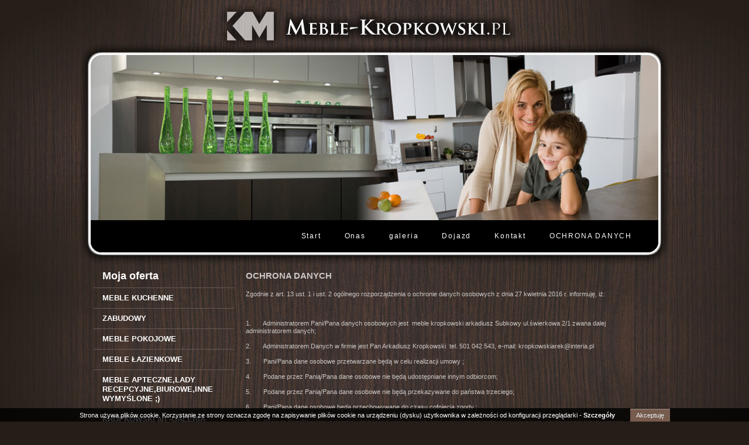

--- FILE ---
content_type: text/html
request_url: http://www.meble-kropkowski.pl/ochrona-danych,lp,39.html
body_size: 4207
content:
<!DOCTYPE html PUBLIC "-//W3C//DTD XHTML 1.0 Strict//EN" "http://www.w3.org/TR/xhtml1/DTD/xhtml1-strict.dtd">
<html xmlns="http://www.w3.org/1999/xhtml">
<head>
<meta http-equiv='Content-Type' content='text/html; charset=utf-8' />
<link href='/szablony/css/styl.css' rel='stylesheet' type='text/css' />
<link href='/szablony/css/styl_lay.css' rel='stylesheet' type='text/css' />
<link href='/szablony/css/menu.css' rel='stylesheet' type='text/css' />
<title>OCHRONA DANYCH - meble Tczew,meble kuchenne tczew,meble tczew</title>
<meta name='keywords' content='meble kuchenne,meble tczew,kuchnie do zabudowy,zabudowy,drzwi przesuwne,kuchnie tczew,kuchnie gdańsk,meble na zamówienie,szafy,garderoby,drzwi przesuwne tczew,tczew meble,nowoczesne meble tczew,meble do kuchni tczew,meble kuchenne tczew,meble  łazienkowe,'/>
<meta name='description' content='Nasza firma tworzy na zamówienie: meble kuchenne do zabudowy, zabudowy  z drzwiami przesuwnymi, garderoby, meble łazienkowe, meble pokojowe, meble biurowe, stoły  i inne meble,meble tczew,meble kuchenne tczew,kuchnie tczew,meble' />
<meta name='robots' content='index, follow' />
<meta name='revisit-after' content='2 days' />
<meta name='author' content='Netidea.pl' />
<base href="http://www.meble-kropkowski.pl/" />
<meta http-equiv="X-UA-Compatible" content="IE=8" />

<!--
===========================================================================
* Projekt i wykonanie NETIDEA.PL

* Oprogramowanie: Netidea CMS
* System sluzy do prowadzenia strony, galerii lub katalogu internetowego.
*
* Autor: Wojciech Wendt - Netidea.pl <netidea@netidea.pl>
* Wszystkie prawa zastrzezone.
===========================================================================

-->



	<link rel="stylesheet" href="/inc/lightbox.css" type="text/css" media="screen" />
        <script src="/inc/jquery-1.3.2.min.js" type="text/javascript"></script>
	<script src="/inc/jquery.lightbox.js" type="text/javascript"></script>
	

<link rel="stylesheet" type="text/css" href="/cookie/cookiestyle.css" />
<script type="text/javascript"> 
//tresć komunikatu
var komunikat='Strona używa plików cookie. Korzystanie ze strony oznacza zgodę na zapisywanie plików cookie na urządzeniu (dysku) użytkownika w zależności od konfiguracji przeglądarki - <a target="_blank" href="/cookie/cookies.html">Szczegóły</a>';
//tresć przycisku akceptacji
var ButtonAkceptuj='Akceptuję';

</script>
<script type="text/javascript" src="/cookie/cookieinfo.js"></script> 
 
	

	<script type="text/javascript">
		$(document).ready(function(){
		    base_url = document.location.href.substring(0, document.location.href.indexOf('index.php'), 0);

			$(".lightbox").lightbox({
			    fitToScreen: true,
			    imageClickClose: false
		    });

			$(".lightbox-2").lightbox({
			    fitToScreen: true,
                            imageClickClose: true
		    });




		});

	</script>


<script type="text/javascript"><!--//--><![CDATA[//><!--

sfHover = function() {
	var sfEls = document.getElementById("nav").getElementsByTagName("LI");
	for (var i=0; i<sfEls.length; i++) {
		sfEls[i].onmouseover=function() {
			this.className+=" sfhover";
		}
		sfEls[i].onmouseout=function() {
			this.className=this.className.replace(new RegExp(" sfhover\\b"), "");
		}
	}
}
if (window.attachEvent) window.attachEvent("onload", sfHover);

//--><!]]>



</script>





<script type="text/javascript">AC_FL_RunContent = 0;</script>
<script src="/inc/AC_RunActiveContent.js" type="text/javascript"></script>




</head>


<body>
<!--    <div style="position: absolute;top: 20px;left: 170px;" >


</div>-->
<div style="width: 960px;padding: 0;margin: 0 auto;">
<div id="c1">
<div id="container">




    
    <div id="top">
        <a href="/" style="display: block;width: 950px;height: 350px;position: absolute;top: 0px;left: 0px;"><img src="../_img/trans.gif"  width="1" height="1" alt=" " /></a>
     <div style="position: absolute;z-index:300;top:42px;left:1px;">
                    </div>

             <div style="position: absolute;z-index:300;top:125px;left:9px;">
                    </div>

<!--<div id='stopka_txt2'><a href='/'>Start</a> | <a href='/mapa-strony,map.html'>Mapa strony</a> | <a href='/meble-kuchenne-tczewmeble-do-zabudowy-tczew,lp,10.html'></a> | Użytkownicy online: 7</div>-->
       
    </div>

    <div id="menu_poziome">
        


<ul id="nav">
    <li><a href="/">Start</a></li>

        <li><a href="/onas,lp,23.html">Onas</a>
        		

    </li>
        <li><a href="/galeria,lp,32.html">galeria</a>
        		

    </li>
        <li><a href="/dojazd,lp,24.html">Dojazd</a>
        		

    </li>
        <li><a href="/kontakt,lp,10.html">Kontakt</a>
        		

    </li>
        <li><a href="/ochrona-danych,lp,39.html">OCHRONA DANYCH</a>
        		

    </li>
    </ul>

        </div>






<div style="position: absolute;z-index:300;top:60px;left:10px;">
</div>





<!--    <a href="/"><img src="szablony/img/g.jpg" alt="" style="z-index: 100;position: absolute;" /></a>-->





<!--
    <a href="/" style="
       background-color: red;
       width: 950px;
       height: 100px;
       display: block;
       position: absolute;
       left:0px;top: 0px;
       z-index: 900;" ><img src="_img/trans.gif" width="444" height="444" alt=" " /></a>
-->



        <div id="left">

                        <div style="position: relative;width: 210px;float: left;padding: 0;margin: 0;">
                            </div>
            
            <div class='menu'><a class='top' href='/moja-oferta,lp,17.html'>Moja oferta</a>  <a  class='r1' href='/meble-kuchenne,lp,18.html' style=''> <strong>MEBLE KUCHENNE</strong></a>   <a  class='r1' href='/zabudowy,lp,29.html' style=''> <strong>ZABUDOWY</strong></a>   <a  class='r1' href='/meble-pokojowe,lp,19.html' style=''> <strong>MEBLE POKOJOWE</strong></a>   <a  class='r1' href='/meble-lazienkowe,lp,28.html' style=''> <strong>MEBLE ŁAZIENKOWE</strong></a>   <a  class='r1' href='/meble-aptecznelady-recepcyjnebiuroweinne-wymyslone,lp,30.html' style=''> <strong>MEBLE APTECZNE,LADY RECEPCYJNE,BIUROWE,INNE WYMYŚLONE ;)</strong></a>   <a  class='r1' href='/kropkowski-art-galeria-obrazow,lp,35.html' style=''> <strong>KROPKOWSKI art -GALERIA OBRAZÓW</strong></a>   <a  class='r1' href='/meble-na-roboczo,lp,38.html' style=''> <strong>MEBLE NA ROBOCZO</strong></a> </div>
            <iframe src="https://www.facebook.com/plugins/page.php?href=https%3A%2F%2Fwww.facebook.com%2Fkropkowskimeble%2F&tabs=timeline&width=240&height=500&small_header=false&adapt_container_width=true&hide_cover=false&show_facepile=true&appId" width="240" height="500" style="border:none;overflow:hidden" scrolling="no" frameborder="0" allowTransparency="true"></iframe>
 

<ul class='news_lista'>
    <li class='top'>Aktualności</li>




    <li  class = "r2"  >
        <a href='/nowe-oblicze,n,77.html'><img src='/foto_dane/news/77_.jpg' alt=' '  style='float: left;padding:2px;border:1px solid #A6A9B3;margin: 4px 8px 0px 0px;'  /></a>
        <a href='/nowe-oblicze,n,77.html'><b style='padding-bottom:10px; '>nowe oblicze</b></a>
    <br />

            Dostając drugą szancę od życia ,chcę się oddać pasji i tworzeniu czegoś opr&oacute;cz produkowaniu mebli.
Pasji
         ...<a href='/nowe-oblicze,n,77.html' style='font-weight: normal;' >[Więcej]</a>
    
    <br style='clear: left;' />
    </li>


    <li  class = "r1"  >
        <a href='/panele-miedzy-szafkami,n,76.html'><img src="/_img/new_icon.gif" width="12" height="14" alt=" " style="border:0px;"/></a>
        <a href='/panele-miedzy-szafkami,n,76.html'><b style='padding-bottom:10px; '>panele między szafkami</b></a>
    <br />

            Alternatywa dla płytek i szkła.
Duży wyb&oacute;r wzor&oacute;w i łatwość w czyszczeniu
Polecamy
https://wallstrade.eu/produkty/panele-mdf/
         ...<a href='/panele-miedzy-szafkami,n,76.html' style='font-weight: normal;' >[Więcej]</a>
    
    <br style='clear: left;' />
    </li>



<li style='border: none;text-align: left;'>
    <a href='/pokaz-wszystkie,n_all,1.html' style='font-size:80%; font-weight: normal;'>Pokaż wszystkie</a>
</li>
</ul>


            
            
                                </div>

        <div id='glowna' >

                                    <div class='path_kat'><h1>OCHRONA DANYCH</h1> </div><br style='clear: both' />
                

            
<div class="tresc_podstrony">
     <div style='margin-top:10px;'><p>Zgodnie z art. 13 ust. 1 i ust. 2 og&oacute;lnego rozporządzenia o ochronie danych osobowych z dnia 27 kwietnia 2016 r. informuję, iż:</p>
<div>&nbsp;</div>
<div>&nbsp;</div>
<div>1.&nbsp; &nbsp; &nbsp; &nbsp;Administratorem Pani/Pana danych osobowych jest&nbsp; meble kropkowski arkadiusz Subkowy ul.świerkowa 2/1 zwana dalej  administratorem danych;</div>
<div>&nbsp;</div>
<div>2.&nbsp; &nbsp; &nbsp; &nbsp;Administratorem Danych w firmie jest Pan Arkadiusz Kropkowski&nbsp; tel. 501 042 543, e-mail: kropkowskiarek@interia.pl</div>
<div>&nbsp;</div>
<div>3.&nbsp; &nbsp; &nbsp; &nbsp;Pani/Pana dane osobowe przetwarzane będą w celu realizacji umowy ;&nbsp;</div>
<div>&nbsp;</div>
<div>4.&nbsp; &nbsp; &nbsp; &nbsp;Podane przez Panią/Pana dane osobowe nie będą udostępniane innym odbiorcom;</div>
<div>&nbsp;</div>
<div>5.&nbsp; &nbsp; &nbsp; &nbsp;Podane przez Panią/Pana dane osobowe nie będą przekazywane do państwa trzeciego;</div>
<div>&nbsp;</div>
<div>6.&nbsp; &nbsp; &nbsp; &nbsp;Pani/Pana dane osobowe będą przechowywane do czasu cofnięcia zgody ;</div>
<div>&nbsp;</div>
<div>7.&nbsp; &nbsp; &nbsp; &nbsp;Posiada Pani/Pan prawo dostępu do treści swoich danych  oraz prawo ich sprostowania, usunięcia, ograniczenia przetwarzania,  prawo do przenoszenia danych, prawo wniesienia sprzeciwu, prawo do  cofnięcia zgody w dowolnym momencie bez wpływu na zgodność z prawem  przetwarzania, kt&oacute;rego dokonano na podstawie zgody przed jej cofnięciem;</div>
<div>&nbsp;</div>
<div>8.&nbsp; &nbsp; &nbsp; &nbsp;Posiada Pan/Pani prawo wniesienia skargi do organu  nadzorczego gdy uzna Pani/Pan, iż przetwarzanie danych osobowych  Pani/Pana dotyczących narusza przepisy og&oacute;lnego rozporządzenia o  ochronie danych osobowych z dnia 27 kwietnia 2016 r.;</div>
<div>&nbsp;</div>
<div>9.&nbsp; &nbsp; &nbsp; &nbsp;Podanie przez Pana/Panią danych osobowych jest&nbsp; dobrowolne;</div>
<div>&nbsp;</div>
<div>10.&nbsp; &nbsp;Pani/Pana dane nie będą przetwarzane w spos&oacute;b zautomatyzowany w tym r&oacute;wnież w formie profilowania.</div></div>
</div>


<br style="clear:left" />









    <div style="float: left;width: 300px;height: 24px;padding: 0;margin-left: 300px;">
            </div>

<br style="clear:left" />




             
        </div>

















<!--end container-->
</div>


</div>
</div>
<!--
<div style="
position: relative;
clear: both;
background-color: #292E32;
width: 100%;
float: left;
padding: 0px 0px 0px 0px;
margin:  0 auto;">

    <div id="stopka2">
    

<ul class='news_lista'>
    <li class='top'>Aktualności</li>




    <li  class = "r2"  >
        <a href='/nowe-oblicze,n,77.html'><img src='/foto_dane/news/77_.jpg' alt=' '  style='float: left;padding:2px;border:1px solid #A6A9B3;margin: 4px 8px 0px 0px;'  /></a>
        <a href='/nowe-oblicze,n,77.html'><b style='padding-bottom:10px; '>nowe oblicze</b></a>
    <br />

            Dostając drugą szancę od życia ,chcę się oddać pasji i tworzeniu czegoś opr&oacute;cz produkowaniu mebli.
Pasji
         ...<a href='/nowe-oblicze,n,77.html' style='font-weight: normal;' >[Więcej]</a>
    
    <br style='clear: left;' />
    </li>


    <li  class = "r1"  >
        <a href='/panele-miedzy-szafkami,n,76.html'><img src="/_img/new_icon.gif" width="12" height="14" alt=" " style="border:0px;"/></a>
        <a href='/panele-miedzy-szafkami,n,76.html'><b style='padding-bottom:10px; '>panele między szafkami</b></a>
    <br />

            Alternatywa dla płytek i szkła.
Duży wyb&oacute;r wzor&oacute;w i łatwość w czyszczeniu
Polecamy
https://wallstrade.eu/produkty/panele-mdf/
         ...<a href='/panele-miedzy-szafkami,n,76.html' style='font-weight: normal;' >[Więcej]</a>
    
    <br style='clear: left;' />
    </li>



<li style='border: none;text-align: left;'>
    <a href='/pokaz-wszystkie,n_all,1.html' style='font-size:80%; font-weight: normal;'>Pokaż wszystkie</a>
</li>
</ul>


    </div>
    
</div>
-->

<div style="
position: relative;
clear: both;

width: 100%;
height: 80px;
padding: 0px 0px 0px 0px;
margin:  0 auto;">

    <div id="stopka">
    <!--<div id='stopka_cont'>-->

<div id='stopka_net'>wykonanie: : <a href="https://netidea.pl" title="strony internetowe">strony internetowe tczew Netidea.pl</a> </div>
<div id='stopka_txt'><a href='/'>Start</a> | <a href='/mapa-strony,map.html'>Mapa strony</a> | <a href='/meble-kuchenne-tczewmeble-do-zabudowy-tczew,lp,10.html'></a> | Użytkownicy online: 7</div>



<!--</div>-->
    </div>

</div>











</body>
</html>


--- FILE ---
content_type: text/css
request_url: http://www.meble-kropkowski.pl/szablony/css/styl.css
body_size: 4956
content:


div {
    /*border: 1px red solid;
	outline: 1px solid Blue;*/

}
img {

    border:0px;
display: block;

}


/*
table.dt {
	text-align: center;
	padding-bottom: 20px;
	
}

table.dt td.top {
	font-weight: bold;
	font-size: 16px;
	color: #A5A5A5;
	border-bottom: 2px #DCDCDC solid;
	padding: 5px;
	text-align: left;
}

table.dt td.grupa {
	font-weight: bold;
	font-size: 16px;
	border-bottom: 2px #BFBFBF solid;
	color: White;
	padding: 5px 5px 5px 5px;
	text-align: right;
	background-color: #CC0000;
	background-image: url(dt1.jpg);
	background-repeat: repeat-x;
	background-position: bottom;
}

table.dt td.l{
	padding: 5px;
	border-bottom: 1px #E1E1E1 solid;
	border-right: 1px #E1E1E1 solid;
	text-align: right;
	font-weight: bold;
}
table.dt td.r{
	padding: 5px;
	border-bottom: 1px #E1E1E1 solid;
	text-align: left;
}
*/

ul.dt {
	/*width: 600px;*/
	margin: 0px;
	padding: 0px;
	float: left;
}

ul.dt li{
	list-style: none;
	clear: both;
border-bottom: 1px solid #E1E1E1;
display: block;
float: left;
width: 280px;
}

ul.dt li div.l{
	width: 130px;
	float: left;
	padding: 5px 5px 5px 5px;
	
	text-align: right;
}

ul.dt li div.p{
	width: 130px;
	float: left;
	padding: 5px 5px 5px 5px;	
	/*border-bottom: 1px solid #E1E1E1;*/
	text-align: left;
        font-weight: bold;
}

ul.dt li div.g{
	
	width: 280px;
	text-align: left;
	font-weight: bold;
	border-bottom: 2px #A3AFBE solid;
	background-color: #D5DBE1;
	padding: 5px;
}

ul.dt li.top{
	/*height: 10px;*/
	width: 270px;
	text-align: left;
	font-weight: bold;
	font-size: 14px;
	border-bottom: 2px #A4A4A4 solid;

	padding: 5px;
	margin-bottom: 4px;
}

ul.mapa_strony_glowna {
	margin: 0px;
	text-align: left;
	font-weight: bold;
	font-size: 14px;
}

ul.mapa_strony_glowna li {
	padding: 5px;
}

ul.mapa_strony_glowna li ul.mapa_strony_pod {
	margin: 5px 0px 0px 10px;
	padding: 0px;
	font-weight: normal;
	font-size: 10px;
}

  
  
div.left_frame {
/*position: static;
  clear: left;
  float: left;
  top: 0px;
  left: 0px;*/
  width: 258px;
  height: auto !important;
  height: 221px;  
  min-height: 221px;
  /*display: inline;*/
  padding-left: 0px;
padding-top: 24px;
padding-bottom: 0px;
margin: 0px;
/*  background-image: url(../../szablony/img/m1.jpg);
 background-repeat: no-repeat;*/
/*border: Red solid 1px;*/
}

div.left_frame2 {
/*position: static;
  clear: left;
  float: left;
  top: 0px;
  left: 0px;*/
  width: 183px;
  /*height: auto !important;
  height: 251px;  IE 
  min-height: 251px;*/
  /*display: inline;*/
  padding: 0px 10px 0px 10px;
  border: 1px solid #D4BB9D;
  background-color: #D4BB9D;
/*  background-image: url(../../szablony/img/left_frame_tlo.jpg);
  background-repeat: repeat-x;*/
background: none;
}







table.lista { 
width:100%;
font-size: 14px;
border-spacing: 0px;
margin-bottom: 15px;
border-collapse: collapse;
}

table.lista tr.top td{
empty-cells:show;
font-size: 12px;
background-color: #E1E1E1;
border-top: solid;
border-top-width: 1px;
border-top-color: #BABABA;
border-bottom: solid;
border-bottom-width: 1px;
border-bottom-color: #BABABA;
font-weight: bolder;
padding: 2px;
border-collapse: collapse;
}

table.lista td.x{
border-bottom: solid;
border-bottom-width: 1px;
border-bottom-color: #BABABA;
padding: 2px;
empty-cells: show;
vertical-align: top;

}

/*table.lista td.x{background-color:#F2F2F2;}
table.lista td.x:hover{background-color:#DADFF8;}*/

table.lista td.y{
border-bottom: solid;
border-bottom-width: 1px;
border-bottom-color: #BABABA;
padding: 2px;
empty-cells: show;
vertical-align: top;

}
/*table.lista tr.y{background-color: #EBEBEB;}
table.lista tr.y:hover{background-color: #DADFF8;}*/

table.lista td.x a{
	color: Black;
	font-weight: bold;
}

table.lista td.y a{
	color: Black;
	font-weight: bold;
}

table.lista caption {
	color: Black;
	font-weight: bold;
	font-size: 14px;
}

td.txt {
border-left:1px solid white;
border-top:1px solid white; 
border-bottom:1px solid white;} 

td.gorne {
padding: 25px 0 25px 0; 
border-top: 1px solid white; 
border-right:1px solid black;
border-left:1px solid white;
background-color: #AFB4C0;} 

table.formularz td {
	background-color: #F2F2F2;
	font-size: 12px;
	padding: 5px;
}

table.formularz caption {
	color: Black;
	font-weight: bold;
	font-size: 14px;
}

input.form1 {
	background-color: White;
	border: none;
/*	border: 1px solid Black;*/
	margin: 0px 4px 0px 0px;
	padding: 2px;
	height:21px;
	float:left;
}

input.form2 {
	background-color: #374F8F;
	border: none;
	margin: 0px;	
	color: White;
	padding: 0px 8px 0px 8px;
	float:left;
	height:25px;
	
}


.form1 {
	background-color: Gray;
	border: 1px solid Black;
	margin: 1px;
	
}

.form3 {
	background-color: White;
	border:#CFCFCF 1px solid;

	margin: 1px;
}


table.form_tab {
	background-color: White;
	margin: 15px;
}

table.form_tab td{
color: Black;
	background-color: #E3E3E3;
}


.form {
	background-color: White;
	border: solid;
	border-width: 1px;
	margin: 1px;
}


div.form_logowanie {


/*	border: 1px solid red;*/
	text-align: center;

	float: left;
/*position: static;
  clear: left;
  float: left;
  top: 0px;
  left: 0px;*/
  width: 213px;
  /*height: auto !important;
  height: 251px;  IE 
  min-height: 251px;*/
  /*display: inline;*/
  padding: 5px 10px 0px 10px;
  border: 1px solid #D4BB9D;
margin-top: 15px;
margin-bottom: 15px;
  /*background-color: #D4BB9D;*/
/* background-image: url(../../szablony/img/tlo_logowanie.jpg);
  background-repeat: repeat-x;*/

	
}







div.login {
    
font-size: 14px;
background-color: #EAD5AC;
padding: 12px 42px 12px 42px;
width: 450px;
float: left;
    
}


div.login div.lewa{
    width: 140px;
    float: left;
    text-align: right;
    height: 20px;
    padding: 7px 7px 7px 7px;
    margin: 5px 0px 0px 0px;
    
}


div.login div.prawa {
    width: 200px;
    float: left;
    margin: 5px 0px 0px 0px;
    
}


div.login .submit {
font-size: 14px;
width: 174px;
padding: 6px;
    
}


form.logowanie {
	margin: 1px;
}

form.logowanie input{
font-size: 10px;
	border: 1px solid #CFCFCF;
	margin: 1px;
}

form.logowanie input.subm{
font-size: 11px;
color: White;
background-color: Red;
	border: 1px solid red;
	margin: 1px;
padding: 2px 5px 2px 5px;
}

table.menu {
	border-collapse: collapse;

}
table.menu td {
	padding: 4px;
	border-bottom: 1px;
	border-bottom-style: solid;
	border-bottom-color: #BBBBBB; /*	border-left: 4px;
	border-left-style: solid;
	border-left-color: #ECECEC;*/
}
table.menu td.top {
	font-size: 13px;
	font-weight: bold;
}
table.menu tr.x{
	/*background-color: #333333;*/
}
table.menu tr.x:hover{
	background-color: #444444;
}

table.menu td a.promo {
	color: Orange;
	font-weight: bold;
	font-size: 120%;
}

table.cp {
	border-collapse: collapse;

}
table.cp td {
	padding: 4px;
	border-bottom: 1px;
	border-bottom-style: solid;
	border-bottom-color: #D7D7D7;
	
/*	border-left: 4px;
	border-left-style: solid;
	border-left-color: #ECECEC;*/
}
table.cp td.top {
	font-size: 13px;
	font-weight: bold;
}
table.cp tr.x{background-color:#FFFFFF;}






div.naglowek_opisu {
padding: 5px;
	border-left: 22px;
	border-left-style: solid;
	border-left-color: #ECECEC;
	border-top: 1px;
	border-top-style: solid;
	border-top-color: #D7D7D7;
	border-bottom: 1px;
	border-bottom-style: solid;
	border-bottom-color: #D7D7D7;
}

div.menu_gora, div.menu_gora a, div.menu_gora a:link, div.menu_gora a:visited, div.menu_gora a:hover, div.menu_gora a:active{
	color: White;
	font-weight: bold;
}
 

div.sciezka_kat, div.sciezka_kat a, div.sciezka_kat a:link, div.sciezka_kat a:visited, div.sciezka_kat a:hover, div.sciezka_kat a:active{
	color: White;
	/*font-weight: bold;*/
}
 
table.nic tr td {
	border: none;
} 

table{
	
}

ul.podkat_lista {
	margin: 10px 10px 10px 15px;
	padding: 5px;
	border: 2px solid #FCF4BE;
	text-decoration: none;
	list-style-image:none;
	list-style-position:outside;
	list-style-type:none;
	width: 70%;
}

ul.podkat_lista li{

	text-decoration: none;
	background-image:url(../../szablony/img/icon1.gif);
	background-position:7px;
	background-repeat:no-repeat;
	margin:0px;
padding:5px 0px 5px 21px;
}


table.ogolna {
	background-color: #333333;
	border-width: 1px;
	border-color: White;
	border-style: dotted;
	text-align: left;
	margin: auto; 
}

div.sep{
	width: 98%;
	height: 5px;
	border-bottom-color: #7D95A5;
	border-bottom-style: dotted;
	border-bottom-width: 1px;
	margin-bottom: 5px;
}





ul.news_lista {
        
        /*color: black;*/
        display: inline;
	list-style: none;
	float: left;
	margin: 0px 0px 10px 0px;
	padding: 0px;
	position:relative;
        top:0px;
        /*border:  red 1px solid;*/
	width: 230px;
        z-index:10;
        color: #9C9592;
        font-size: 11px;
		/*background-image: url(../../szablony/img/tab_tlo.jpg);
	background-repeat: repeat-x;*/
}

ul.news_lista li {
display: inline;
	float: left;
        width: 230px;
	margin: 5px 0px 0px 0px;
	padding: 5px 0px 5px 0px;
/*        border-bottom: solid 1px #51893B;*/
/*	border-bottom: solid 1px #C5C5C5;*/
	/*width: 185px;*/
	/*float: left;*/
/*color: #9AA1AC;*/
}

ul.news_lista li.full {

	float: left;
        width: 490px;
	margin: 5px 0px 0px 0px;
	padding: 5px 0px 5px 0px;
/*	border-bottom: solid 1px #C5C5C5;*/
	/*width: 185px;*/
	/*float: left;
color: #666666;*/
}
ul.news_lista li.full a,
ul.news_lista li.full a:link,
ul.news_lista li.full a:visited,
ul.news_lista li.full a:hover,
ul.news_lista li.full a:active{
color: #9C9592;

}



ul.news_lista li a,
ul.news_lista li a:link,
ul.news_lista li a:visited,
ul.news_lista li a:hover,
ul.news_lista li a:active{
color: #9C9592;
        
}


ul.news_lista li.r1{
min-height: 10px !important;
height: auto !important;
height: 10px;
float: left;
}

ul.news_lista li.r2{
/*display: inline;*/
min-height: 10px !important;
height: auto !important;
height: 10px;
float: left;
}


ul.news_lista li img {
	
float:left;  
padding-left:0px; 
padding-right:4px
}

ul.news_lista li.top {
        height: 23px;
	padding: 0px;
	font-size: 14px;
	font-weight:bold;
/*	border-bottom: solid 1px #51893B;*/
}



/*ul.news_lista li a,
ul.news_lista li a:link, 
ul.news_lista li a:visited, 
ul.news_lista li a:hover, 
ul.news_lista li a:active
{
color:White;
}*/








ul.lista2 {
	margin: 0px 0px 15px 0px;
	list-style: none;

	padding: 10px;;
	width: 180px;;
position: relative;
float: left;
/*	background-image: url('../../szablony/img/lt1.jpg');
	background-repeat: repeat-x;*/
        border: #ffffff 3px solid;
       background-color: #EAD5AC;

}

ul.lista2 li {
	margin: 0px;
	padding: 5px 0px 5px 0px;
	border-bottom: 1px solid #74724D;
	font-weight: normal;

	/*width: 200px;
	float: left;
	list-style-image:url(../../szablony/img/icon1.gif);*/

}

ul.lista2 li.r1{
/*	background-image: url('../../szablony/img/lt1.jpg');
	background-repeat: repeat-y;*/
padding: 9px 5px 9px 0px;
text-align:left;
/*
	background-image: url(../../szablony/img/icon1.gif);
	background-repeat: no-repeat;
	background-position: 13px;
*/
	
}


ul.lista2 li.r1 a,
ul.lista2 li.r1 a:link, 
ul.lista2 li.r1 a:visited, 
ul.lista2 li.r1 a:hover, 
ul.lista2 li.r1 a:active
{
	color:white;
	font-weight: bold;
}


ul.lista2 li.r2{
	padding: 5px 0px 5px 0px;
	background: none;
}

ul.lista2 li.r2 a,
ul.lista2 li.r2 a:link, 
ul.lista2 li.r2 a:visited, 
ul.lista2 li.r2 a:hover, 
ul.lista2 li.r2 a:active
{
	color:white;
}




ul.lista2 li img {
	/*float: left;*/
	margin-right: 5px;
}

ul.lista2 li.top {
        height: 31px;
	color: white;
	padding: 9px 6px 0px 0px;
	font-size: 15px;
	font-weight: bold;
	background: none;
	text-align:left;
	border-bottom: solid 1px #6D6D65;
	/**/
	/*
	background-image: url(../../szablony/img/topl.jpg);
	background-repeat: no-repeat;
	*/
}

ul.lista2 li a,
ul.lista2 li a:link, 
ul.lista2 li a:visited, 
ul.lista2 li a:hover, 
ul.lista2 li a:active
{
color:white;
}


div.lang {
    background-image: url('../../szablony/img/flagi_tlo.jpg');
    background-repeat: no-repeat;
	position: absolute;
	left: 30px;
	top: 30px;
        width: 103px;
       height: 31px;
       padding: 7px 0px 0px 10px;
	
}

div.lang img {
    border: 1px solid #848484;
    margin-right: 5px;
    float: left;
}


div.s1 {
	background: url(../../szablony/img/st_1.jpg);
	background-repeat: repeat-x;
	border-bottom: 1px solid #E6E6E6;
	position: relative;
	left: 0px;
	right: 0px;
	clear: both;
	
	width: 760px;
	height: 227px;
	margin-bottom: 0px;
	/*padding-bottom: 10px;*/
		vertical-align: bottom;
}

div.s6 {
	background: url(../../szablony/img/st_1.jpg);
	background-repeat: repeat-x;
	border-bottom: 1px solid #E6E6E6;
	position: relative;
	left: 0px;
	right: 0px;
	clear: both;
	
	width: 760px;
	height: 150px;
	
	/*padding-bottom: 10px;*/
		vertical-align: bottom;
}


div.s2 {
	position: absolute;
	left: 0px;
	top: 0px;
	background-color: #256EB3;
	color: White;
	width: 726px;
	height: 16px;
	font-size: 12px;
	font-weight: bold;
	padding: 7px;
	
}
div.s3 {
text-align: center;
	position: absolute;
	right: 500px;
	bottom: 0px;
	border-right: 1px #cccccc solid;
	width: 230px;
	height: 170px;
	margin-bottom: 10px;
		vertical-align: bottom;
}
div.s4 {
text-align: center;
	position: absolute;
	right: 250px;
	bottom: 0px;
	border-right: 1px #cccccc solid;
	width: 230px;
	height: 170px;
	margin-bottom: 10px;
		vertical-align: bottom;
}
div.s5 {
text-align: center;
	position: absolute;
	right: 0px;
	bottom: 0px;
	
	width: 230px;
	height: 170px;
	margin-bottom: 10px;
	vertical-align: bottom;
}



table.qf {
	font-size: 12px;
	text-align: center;
	width: 100%;
}

table.qf td.t1{
	/*background-color: #FFE4C4;*/
	text-align: right;
	/*font-weight: bold;*/
	padding: 5px;
	/*border-top:  1px solid #B4B4B4;*/
}

table.qf td.t2{
	/*background-color: #F0F8FF;*/
	text-align: left;
	/*border-top:  1px solid #B4B4B4;*/
	padding: 5px;
}

table.qf td.t2 input,table.qf td.t2  textarea {
	background-color: #5B4F48;
	border:  none;
        color: white;

        font-size: 15px;
        height: 20px;
       
        padding: 6px;


}

table.qf td.t2 input.btnsubmit {
background-color: #CC0000;
border: none;
color: white;
        padding: 8px 18px 8px 18px;
        height: auto;

}

table.qf td.head {
    white-space: nowrap;
    padding:5px;
    font-size: 130%;
    text-align: center;
}


div.ramka1 {
	/*border: 1px solid red;*/
	padding: 22px 12px 12px 82px;
	width: 228px;
	height: 39px;
	/*background-color: White;*/
	color: Black;
	background-image: url(../../szablony/img/stop.jpg);
	background-repeat: no-repeat;
	font-weight: bold;

}

div.ramka2 {
	border: 1px solid Gray;
	padding: 22px;
	width: 228px;
	height: 39px;
	/*background-color: White;*/
	
	font-weight: bold;

}


div.path_kat {
    font-size: 15px;
    float: left;
    width:660px;
    padding: 0px 0px 5px 0px;
    margin:3px 15px 0px 0px;
    font-weight: bold;
}






div.path_kat a,
div.path_kat a:link,
div.path_kat a:visited,
div.path_kat a:hover,
div.path_kat a:active{
    font-weight: bold;
}

.temat1{
	font-size: 15px;
	font-weight: bold;

}




h1 {
	/*color: Black;*/
	font-size: 15px;
	margin: 0px 0px 10px 0px;
	padding: 0px;
        display: inline;
}




h1.path_kat {
	/*color: white;*/
        float: left;
	font-size: 15px;
	margin: 0px 0px 0px 0px;
	padding: 0px;
        
}

h2 {
	
	font-size: 13px;
	margin: 0px;
	padding: 0px;
        display: inline;
}

h3 {
	color: White;
	font-size: 11px;
	margin: 0px;
	padding: 0px;
	font-weight: bolder;
}

div.link_out {
	border: 1px solid #D4D4D4;
	text-align: left;
	padding: 10px;
	color: Gray;
	margin: 20px 0px 10px 0px;
	width: 140px;
	float: left;
	margin-right:70px;
}

div.towary_pliki {
	border: 1px solid #959595;
	text-align: left;
	padding: 10px;
	color: Gray;

width: 190px;
margin: 10px 10px 10px 0px;
}

ul.wynik_szukania {
	list-style: none;
	padding: 0px;
	margin: 0px;
}

ul.wynik_szukania li{
	border-bottom: 1px solid #ccc;
	padding: 5px;
}

ul.wynik_szukania li.top{
	border-bottom: 2px solid #ccc;
	font-weight: bold;
	font-size: 16px;
}

table.start {
	/*border: 2px solid red;*/
}

table.start td{
	
	border-left: 5px solid White;
	border-right: 5px solid White;
	text-align: left;
	vertical-align: top;
	color: White;
	
}

table.start td.a{
	
padding: 15px;
	
	
}
div.gal1 {
	border: Red solid 1px;
}

div.k1{
	border: 1px #DFDFDF solid;
	width: 115px;

	
	height: auto !important;
  height: 145px;   
  min-height: 145px;
  
  
	float: left;
	text-align: center;
	padding: 8px 3px 8px 3px;
	margin: 2px;
}




div.ramka3 {
	border: 2px solid #ffffff;
	padding: 20px;
	margin: 20px;
	width: 400px;
   height: auto !important;
   height: 39px; /* IE */
	background-color: #264E75;
	
	font-weight: bold;
}

a.ramka_foto {
	padding:4px;
	border: 1px solid #cccccc;

	margin: 4px;
	display: inline-block;
}


div.porc{
	/*border: 1px #DFDFDF solid;
	width: 100%;


	height: auto !important;
  height: 35px;
  min-height: 35px;*/


	float: left;
	
	text-align: center;
	padding: 0px;
	margin: 0px;


}

div.porcjowanie {
font-size:10px;
margin:0 auto;
padding:0px;
text-align:center;
width: 380px;


}

div.porcjowanie a {
border:1px solid #666666;
background-color:white;
color:#666666;
font-weight:bold;
margin:2px;
padding:1px 5px;

float: left;
text-decoration:none;

}

div.porcjowanie span.current {
background-color:#666666;
border:1px solid #666666;
color:#FFFFFF;
font-weight:bold;
margin:2px;
padding:1px 5px;

float: left;
}	

div.porcjowanie span.disabled {
background-color:white;
border:1px solid #EEEEEE;
color:#999999;
font-weight:normal;
margin:2px;
padding:1px 5px;
float: left;
}

table.tab_start {
font-weight:bold;
}

table.tab_start td{
text-align: center;
padding:0px;
margin:0px;
vertical-align: top;
}

table.tab_start img{
	margin: 6px 3px 0px 3px;

}
div.galeria {
    border:none;
    float:left;
    display: table;
    overflow: visible;
    margin: 0px 0px 5px 0px;
}

div.galeria img{
/*border: 1px solid rgb(166, 169, 179); */
 margin: auto;
padding: 0px;
}


div.tresc_podstrony {
    margin: 0px 4px 0px 0px;

}

div.tresc_podstrony img{
    border: 1px solid #999999;
    margin: 5px;
    padding: 3px;
}



/* normalne przeglądarki */
div.container { width:300px; min-height:300px; height:auto; }




div.galeria div.cell{
    border: 1px solid #D0D7DF;
    background-color: #CAD0D9;
    float:left;
    position: relative;
    margin: 0px 5px 5px 0px;
    padding: 4px 4px 4px 4px;
    text-align: center;
    min-height: 70px;
    height:auto;
}


div.galeria  a.tow,
div.galeria  a.tow:link,
div.galeria  a.tow:visited,
div.galeria  a.tow:active{
	color: #ffffff;
        background-color: #775F53;
        text-align: center;
        /*height: 105px;*/
        float: left;
        padding: 3px;

        margin: 0px 7px 7px 0px;
/*        border: 1px solid #96A87B;*/


}

div.galeria  a.tow:hover {
    background-color: #A99285;
    text-decoration: none;


}


div.galeria  a.kat,
div.galeria  a.kat:link,
div.galeria  a.kat:visited,
div.galeria  a.kat:active{
	color: #407092;
        background-color: #387730;
        text-align: center;
        float: left;
        padding: 3px;
        margin: 0px 5px 5px 0px;
        border: 2px solid #754F35;
		text-align:center;

}

div.galeria  a.kat:hover {
    /*background-color: #D9E3EC;*/
    text-decoration: none;
    border: 2px solid #9F6B48;

}




div.galeria div.cell_kat{
    /*border: 1px solid #D0D7DF;*/

    background-color: #375160;
    float:left;
    position: relative;
    margin: 0px 5px 5px 0px;
    padding: 0px 0px 0px 0px;
    text-align: center;
    min-height: 70px;
    height:auto;
}

div.galeria div.cell_kat{
    /*border: 1px solid #D0D7DF;*/

    background-color: #375160;
    float:left;
    position: relative;
    margin: 0px 5px 5px 0px;
    padding: 0px 0px 0px 0px;
    text-align: center;
    min-height: 70px;
    height:auto;
}




div.galeria div.cell_kat a,
div.galeria div.cell_kat a:link,
div.galeria div.cell_kat a:visited,

div.galeria div.cell_kat a:active{
	color: white;
        text-decoration: none;
        height: 45px;
        height: 45px !important;
        padding-top:7px;
        display: block;

}

div.galeria div.cell_kat a:hover {
    background-color: red;
}




/* Internet Explorer */
/*\*/
* html div.galeria div.cell {
    border: 1px solid gray;
    float:left;
    position: relative;
    margin: 0px 5px 5px 0px;
    padding: 10px 10px 10px 10px;
    text-align: center;
    height: 70px;
}
/**/



div.galeria a.tyt{
    text-align: center;
    height: 30px;
    position: relative;;
    bottom: 0px;
    left: 0px;
    margin:0px;
    padding: 0px;
	
}

div.galeria a.tyt img{
    margin:0 auto;
}


table.tabele  {

margin-bottom:8px;
    
}
.menuhd {
	font-family: Verdana, Arial, Helvetica, sans-serif;
	font-size: 11px;
	color: white;
	background-color:#A3AFBE;
	padding-top: 8px;
	padding-bottom: 8px;
	padding-left: 8px;

	font-weight: bold;
}

.fat {
	font-family: Verdana, Arial, Helvetica, sans-serif;
	height:30px;
	font-weight: bold;
	
	padding: 5px;
}

.pollbg {
	/*background-color: none;*/
	border-bottom: 1px #A3AFBE solid;
	padding-left: 5px;
	font-family: Verdana, Arial, Helvetica, sans-serif;
	font-size: 10px;
	color: #000000;
	padding-top: 9px;
	padding-bottom: 2px;
}

.poll {
	font-family: Verdana, Arial, Helvetica, sans-serif;
	font-size: 10px;
	padding-top: 8px;
	padding-bottom: 2px;
	padding-left: 5px;
	padding-right: 2px;
}







ul.li_elwert {
	margin: 0px 0px 15px 0px;
	list-style: none;

	padding: 0px;;
	width: 100%;
position: relative;
float: left;
}

ul.li_elwert li {
	margin: 0px;
	padding: 5px 0px 5px 20px;
	/*border-bottom: 1px solid #A6B8C2;*/
	font-weight: normal;
	width: 600px;
	float: left;
	
	background: url(../../foto_dane/wysiwyg/Image/icon2.jpg) no-repeat 0% 50%;
}



div.menu strong {
/*    font-weight: normal;*/

}

div.menu {
    margin: 0px 0px 20px 0px;
    float: left;
    /*background-color: red;*/
}


div.menu a,
div.menu a:link,
div.menu a:visited,
div.menu a:active
{
    display: block;
    border-bottom: 1px solid #665A56;
    /*background-color: #BD0000;*/
    /*color:white;*/
    font-weight: normal;
    font-size: 13px;
    width:220px;
    padding: 9px 5px 9px 15px;
    text-align: left;
    color: white;
    

}


div.menu a:hover {
    /*background-color: #FD0000;*/
    text-decoration: none;
color: #E6E4B0;
}

div.menu a.aktyw {

background-color:#5580AA;
}

div.menu a.r1,
div.menu a.r1:link,
div.menu a.r1:visited,
div.menu a.r1:active

{
    /*background-color: #E12B2B;*/
    /*padding: 5px 5px 5px 10px;
    background-image: url(../../szablony/img/icon2.jpg);
    background-position:  3px 50%;
    background-repeat: no-repeat;*/
}


div.menu a.r1:hover {
    /*background-color: #FD0000;*/


}


div.menu a.r2,
div.menu a.r2:link,
div.menu a.r2:visited,
div.menu a.r2:active

{
/*    float: left;*/
    /*background-color: #E12B2B;
    border-bottom: 1px solid #D9D5A8;*/
    width:210px;
    padding-right: 10px;
    text-decoration: none;
    font-weight: normal;
    font-size: 11px;
    
    color: #CBB9AD;
}
div.menu a.r2 strong {
    font-weight: normal;
}

div.menu a.r2:hover {
    /*background-color: #FD0000;*/


}

div.menu a.top,
div.menu a.top:link,
div.menu a.top:visited,
div.menu a.top:active

{
    font-size: 18px;
/*         border-bottom: 1px solid #5580AA;*/
         font-weight: bold;
}

a.webasto,
a.webasto:link,
a.webasto:visited,
a.webasto:active

{
    color: white;
    text-align: center;
    /*background-color: #E12B2B;*/
    /*border-bottom: 1px solid #D7D0CC;*/
    text-decoration: none;
    font-size: 11px;
    background-color: #0066FF;
    width: 269px;
    height: 40px;
    line-height: 40px;
    display: block;
}


a.webasto:hover {
    background-color: red;


}
.dolewej img{

    float: left;
}

--- FILE ---
content_type: text/css
request_url: http://www.meble-kropkowski.pl/szablony/css/styl_lay.css
body_size: 1353
content:



a:link {	color: #D6E0EB;	text-decoration: none; font-weight: normal; }
a:visited {	color: #D6E0EB;	text-decoration: none; font-weight: normal;}
a:hover {	color: #D6E0EB;	text-decoration: underline; font-weight: normal;}
a:active {	color: #D6E0EB;	text-decoration: none; font-weight: normal;}



body {
    color: #D6E0EB;
    font-family: Verdana,Arial,Helvetica,sans-serif;
    line-height:1.25;
   



    font-size: 11px;

    background-color: #251D18;
    margin: 0px 0px 0px 0px;
    padding: 0px 0px 0px 0px;
    text-align:center;

    background-image: url('../../szablony/img/t.jpg');
   background-position: top center;
    /*background-attachment: fixed;*/

    background-repeat: repeat-x;

}


#container {
  /*color: black;*/
/*background-color: white;*/
  padding: 0px;
  width: 960px !important;
  width: 960px; /* IE */
  margin: 0 auto;
  margin-bottom: 0px;
  margin-top: 0px;
  text-align: left;
  position: relative;
/*  font-style: italic;*/

/*  background-repeat: repeat-y;*/
/*  background-position: 0px 300px;*/
/*    background-image: url(../../szablony/img/tc2.jpg);
   background-repeat: no-repeat;
    
  border: red 3px solid;

    border-left: 2px #E3E3E3 solid;
    border-right: 2px #E3E3E3 solid;
    border-bottom: 2px #E3E3E3 solid;
    background-position: center;

    */
    float: left;
    
}

#c1 {
  /*color: black;*/
  padding: 0px 0px 0px 0px;
  width: 960px !important;
  width: 960px; /* IE */
  margin: 0 auto;
  margin-bottom: 0px;
  text-align: left;
  float: left;
  position: relative;
  /*  background-image: url(../../szablony/img/tc1.jpg);
  background-repeat: repeat-y;
background-image: url(../../szablony/img/tc.jpg);
	background-repeat: repeat-y;
	background-color: none;*/
        z-index:90;
/*		border: 1px red solid;
border-left: 2px #DBDBDB solid;
	border-right: 2px #DBDBDB solid;*/


}


#glowna {
    position:relative;
    color: #CBC7C5;
	/*font-size:13px;*/
  float: left;
  width: 694px;
  height: auto !important;
  height: 310px; /* IE */
  min-height: 310px;
  display: inline;
  padding: 8px 0px 0px 0px ;
  margin:  0px 0px 0px 0px ;
  z-index:130;
/*  font-size: 12px;*/
}

#glowna li{
margin-left: 0px;

}



#glowna_start {
  position:relative;
  float: left;
  width: 640px;
  height: auto !important;
  height: 300px; /* IE */
  min-height: 300px;
  display: inline;
  padding: 0px 23px 20px 37px ;
  margin:  0px 0px 0px 0px ;
}

#left {
  /*clear: both;*/
  float: left;
  top: 0px;
  left: 0px;
  width: 260px;
  height: auto !important;
  height: 295px; /* IE */
  min-height: 295px;
  display: inline;
  padding: 0px 0px 10px 0px;
  margin:  0px 0px 0px 0px;
  z-index:100;
  position:relative;
  /*border-right: 1px #DCD9DD solid;*/
  /*background-image:url(../../szablony/img/left_tlo.jpg);

  background-color: #17253C;

  background-repeat:repeat-x;*/

}


#left p {
    padding: 0;
    margin: 0;
}


#prawa {
  /*clear: both;*/
  float: left;
  top: 0px;
  left: 0px;
  width: 160px;
  height: auto !important;
  height: 295px; /* IE */
  min-height: 295px;
  display: inline;
  padding: 0px;
  margin:  0px;
  z-index:100;
  position:relative;
  /*background-color: #17253C;
  border-right: 1px #DCD9DD solid;*/
  /*background-image:url(../../szablony/img/left_tlo.jpg);

  background-color: #17253C;

  background-repeat:repeat-x;*/

}


#top {
  float: left;
  position: relative;
  width: 960px;
  height: 376px;
  
/*  height: 272px;  IE
  min-height: 272px;*/
  padding-top: 0px;
  padding-left: 0px;
  /*background-image:url(../../szablony/img/g.jpg);*/
  /*border-bottom: 2px solid White;*/
}

#top a img { display: block; }

#top2 {
  float: left;
  position: relative;
  width: 960px;
  height: 320px;

/*  height: 272px;  IE
  min-height: 272px;*/
  padding-top: 0px;
  padding-left: 0px;
  /*border: 2px solid White;*/
}


#menu_poziome {
position: relative;

/*background-color: red;*/
  float: left;
padding: 0px 0px 0px 0px;
margin: 0px 0px 20px 0px;
color: White;
width: 960px;
height: 55px;
text-align: right;

z-index:300;
/*background-image: url(../../szablony/img/mp_tlo.jpg);
background-repeat: repeat-x;*/

}


/*#menu_poziome a,
#menu_poziome a:link,
#menu_poziome a:visited,
#menu_poziome a:active{
	color: White;
	font-weight: bold;

}

#menu_poziome a:hover
{
	color: Yellow;
	font-weight: bold;

}*/



#stopka {
	position: relative;
clear: both;
/*background-color: #1F1F1F;

  border-bottom: 1px solid White;
  border-top: 1px solid #7C7C7C;
  */
 /*border-top: 1px solid #C5C5C5;*/
  width: 960px;
  height: 40px;
  padding: 0px 0px 0px 0px;
  margin:  0 auto;
color: #898989;
 /*background-image: url(../../szablony/img/stopka.jpg);
background-repeat: no-repeat;
background-position: center;*/
/*  font-size: 13px;*/
}

#stopka2 {
    position: relative;
    clear: both;
    width: 960px;
    text-align: left;
    padding: 12px 0px 0px 0px;
    margin:  0 auto;


    font-size: 10px;
}







#stopka_txt {
    position: absolute;
    right: 50px;
    text-align: right;
    top: 21px;
    color: #898989;
    font-size: 11px;
}

#stopka_txt a,
#stopka_txt a:link,
#stopka_txt a:visited,
#stopka_txt a:hover,
#stopka_txt a:active{
   color: #898989;
    font-weight: normal;
}



#stopka_net {
    position: absolute;
    left: 40px;
   top: 21px;
    float: left;
    width: 350px;
    color: #898989;
    font-size: 11px;
    text-align: left;
}





#stopka_net a,
#stopka_net a:link,
#stopka_net a:visited,
#stopka_net a:hover,
#stopka_net a:active{
	color: #898989;
        font-weight: normal;
}



--- FILE ---
content_type: text/css
request_url: http://www.meble-kropkowski.pl/szablony/css/menu.css
body_size: 787
content:
#nav {
	float: right;
	margin: 0px 0px 0px 0px;
	list-style: none;
	position: relative;
	top: 0px;
	left: 0px;
        text-align: right;
	/*
	background-image: url(grafika/menu.jpg);*/
	line-height: 55px;
	padding: 0px 20px 0px 0px;
	height: auto;
	/*line-height: 30px;*/
	/*padding-bottom: 10px;*/
	/*border: 1px solid red;*/
	/*border: 1px solid red;*/
	font-weight: bold;
	letter-spacing: .15em;
	color: #333333;
/*        width: 920px;*/
		font-size:12px;

}

#nav ul {
	float: right;
	margin: auto 0;
	list-style: none;
	top: 55px;
/*position: absolute;
top: 21px;
right: 33px;*/
	/*background-color: Aqua;
	background-image: url(grafika/menu.jpg);*/
/*	width: 960px;*/
	height: auto;
	line-height: 20px;
	padding: 0;
	/*border: 1px solid red;*/
	font-weight: bold;
	letter-spacing: 1px;
	color: #333333;
        z-index:301;
}


#nav a {
	display: block;
	height: 55px;
font-weight: bold;
        /*border-right: 1px #FFB770 solid;*/
  width: auto !important;
  width: 39px; 
  padding: 0px 20px 0px 20px;
  white-space: nowrap;
	color: #ffffff;
	text-decoration: none;
        font-weight: normal;
	/*padding-top: 20px;
	padding-bottom: 20px;*/
	text-align: center;

}

#nav a:hover {
    background-color: #302019;
/*    color: #DDBEB9;

    
    background-image: url('../../szablony/img/mp_tloh.jpg');
    background-repeat: repeat-x;*/
}

#nav li {
    float: left;
	/*white-space: nowrap;*/
}

#nav li ul {
	position: absolute;
	width: 220px;
	left: -999em;
	font: 12px Verdana, Arial, Helvetica, sans-serif;
	letter-spacing: -1px;	
	line-height: 20px;
	/*background-image: url(../../szablony/mp_tlorozwijane.jpg);
	background-repeat: repeat-x;*/
	background-color: #302019;
}

#nav li ul li{
width: 220px;
}

#nav li ul a {
height: 20px;
	/*line-height: 20px;
	background-color: #C10100;*/

	width: 220px;
	text-align: left;
	color: white;
	padding: 5px 0px 5px 7px;
	border-bottom: 1px solid #4F3428;
	font-size: 11px;
}



#nav li ul a:hover {

	color: #fff;
	background-color: #483126;
	background-image: none;
}



#nav li:hover ul {
	left: auto;
}

#nav li:hover ul, #nav li.sfhover ul {
	left: auto;
}

#nav li:hover, #nav li.sfhover {
	/*background: #FF0000;*/
}










--- FILE ---
content_type: text/css
request_url: http://www.meble-kropkowski.pl/cookie/cookiestyle.css
body_size: 472
content:

#CookieKomunikat .button-link {
    background: none repeat scroll 0 0 #775B4D;
    border: 0 none;
    border-radius: 0 0 0 0;
    box-shadow: 0 1px 0 rgba(255, 255, 255, 0.4) inset, 0 1px 1px rgba(0, 0, 0, 0.2);
    color: #FFFFFF;
    font-weight: normal;
    margin-left: 26px;
    margin-top: 0;
    padding: 5px 10px;
    text-decoration: none;
    text-shadow: 0 -1px 0 rgba(0, 0, 0, 0.4);
}

#CookieKomunikat .button-link:hover, .button-link:focus {
background: #CC2D14;
border: 0px;
text-decoration: none;
-webkit-transition-duration: 0.2s;
-moz-transition-duration: 0.2s;
transition-duration: 0.2s;
}
#CookieKomunikat a{color: white;font-weight: bold;}
#CookieKomunikat{
background:rgb(0,0,0);
background-color:rgba(0,0,0,0.8);
    bottom: 0;
    color: #FFFFFF;
    font-family: Arial;
    font-size: 11px;
    left: 0;
    line-height: 14px;
    padding: 5px 0 4px;
    position: fixed;
    right: 0;
    text-align: center;
    width: 100%;
    z-index: 1000;
} 
 
#CookieKomunikat span {
	padding: 3px 3px 3px 3px;
	display: block;
}


--- FILE ---
content_type: application/javascript
request_url: http://www.meble-kropkowski.pl/cookie/cookieinfo.js
body_size: 583
content:

function sprawdzCookie(nazwa) {
    if (document.cookie != "NULL") {
        var thisCookie = document.cookie.split("; ");
        for (licz = 0; licz < thisCookie.length; licz++) {
            var Cookienazwa = thisCookie[licz].split("=")[0];
            var Cookiezawartosc = thisCookie[licz].split("=")[1];
            if (Cookienazwa == nazwa) return unescape(Cookiezawartosc);
        }
    }
}
function UsunCookieKomunikat() {
    var CookieKomunikat = document.getElementById('CookieKomunikat');
    document.body.removeChild(CookieKomunikat);
    var waznosc = new Date();
    waznosc.setMonth(waznosc.getMonth() + 1);
    ustawCookie('akceptuj-cookie', 'ok', waznosc);
}

//
window.onload = (function () {
    var CookieKomunikat = document.createElement('div');
    var generujdiv = '' + komunikat + '<a class="button-link" href="'+document.URL+'#" onclick="UsunCookieKomunikat()">' + ButtonAkceptuj + '</a>';
    CookieKomunikat.setAttribute('id', 'CookieKomunikat');
    CookieKomunikat.innerHTML = generujdiv;
    if (sprawdzCookie('akceptuj-cookie') != 'ok') {
        document.body.appendChild(CookieKomunikat);
    }
});

function ustawCookie(nazwa, value, expire) {
    document.cookie = nazwa + "=" + escape(value) + ((expire == null) ? "" : ("; expires=" + expire.toGMTString())) + "; path=/";
}